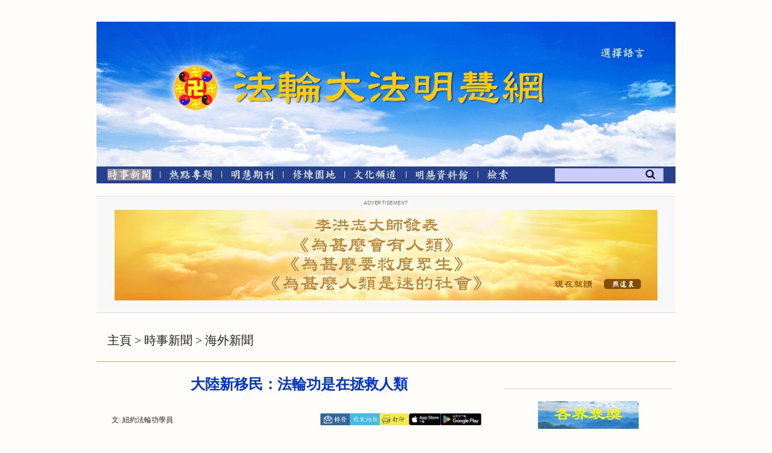

--- FILE ---
content_type: text/html
request_url: https://big5.minghui.org/mh/articles/2023/1/24/%E5%A4%A7%E9%99%B8%E6%96%B0%E7%A7%BB%E6%B0%91-%E6%B3%95%E8%BC%AA%E5%8A%9F%E6%98%AF%E5%9C%A8%E6%8B%AF%E6%95%91%E4%BA%BA%E9%A1%9E-456048.html
body_size: 47132
content:
<Html xmlns:cs="urn:cs">
  <head>
    <META http-equiv="Content-Type" content="text/html; charset=utf-8">
    <meta http-equiv="Cache-control" content="max-age=60">
    <meta name="viewport" content="width=device-width, initial-scale=1"><script src="/pub/mobile/Scripts/jquery-1.10.2.js" type="text/javascript"></script><link href="/pub/mobile/Content/bootstrap.css" rel="stylesheet"><script src="/pub/mobile/Scripts/bootstrap.js" type="text/javascript"></script><script src="/pub/cmh2015/js/responsive-navigation.js"></script><title>大陸新移民：法輪功是在拯救人類 【明慧網】</title>
    <meta name="keywords" content="大陸新移民：法輪功是在拯救人類,海外之窗,海外消息">
    <meta name="description" content="【明慧網】一月二十一日，大年三十，紐約市最大的華人社區法拉盛，舉行慶祝癸卯兔年的新年大遊行。紐約部份法輪功學員組成的法輪大法方陣，和全球退黨服務中心的隊伍陣容壯觀亮麗，為遊行帶去了許多喜慶和祥瑞。">
    <meta property="og:locale" content="en_US">
    <meta property="og:url" content="https://big5.minghui.org/mh/articles/2023/1/24/大陸新移民-法輪功是在拯救人類-456048.html">
    <meta property="og:type" content="article">
    <meta property="og:title" content="大陸新移民：法輪功是在拯救人類">
    <meta property="og:description" content="【明慧網】一月二十一日，大年三十，紐約市最大的華人社區法拉盛，舉行慶祝癸卯兔年的新年大遊行。紐約部份法輪功學員組成的法輪大法方陣，和全球退黨服務中心的隊伍陣容壯觀亮麗，為遊行帶去了許多喜慶和祥瑞。">
    <meta property="og:image" content="https://www.minghui.org//mh/article_images/2023-1-23-ny-parade_01.jpg">
    <meta property="fb:app_id" content="443222670011622">
    <link rel="canonical" href="https://big5.minghui.org/mh/articles/2023/1/24/%E5%A4%A7%E9%99%B8%E6%96%B0%E7%A7%BB%E6%B0%91-%E6%B3%95%E8%BC%AA%E5%8A%9F%E6%98%AF%E5%9C%A8%E6%8B%AF%E6%95%91%E4%BA%BA%E9%A1%9E-456048.html">
    <meta property="og:site_name" content="明慧网 www.minghui.org">
    <meta property="article:tag" content="海外之窗,海外消息">
    <meta property="article:section" content="海外新聞">
    <meta property="article:published_time" content="">
    <meta property="article:modified_time" content="2023-01-24T07:50:43">
    <meta name="fburl" content="https://www.facebook.com/sharer/sharer.php?u=https%3a%2f%2fbig5.minghui.org%2fmh%2farticles%2f2023%2f1%2f24%2f%e5%a4%a7%e9%99%b8%e6%96%b0%e7%a7%bb%e6%b0%91-%e6%b3%95%e8%bc%aa%e5%8a%9f%e6%98%af%e5%9c%a8%e6%8b%af%e6%95%91%e4%ba%ba%e9%a1%9e-456048.html">
    <meta name="twurl" content="https://twitter.com/intent/tweet?text=%e5%a4%a7%e9%99%b8%e6%96%b0%e7%a7%bb%e6%b0%91%ef%bc%9a%e6%b3%95%e8%bc%aa%e5%8a%9f%e6%98%af%e5%9c%a8%e6%8b%af%e6%95%91%e4%ba%ba%e9%a1%9e&amp;url=https%3a%2f%2fbig5.minghui.org%2fmh%2farticles%2f2023%2f1%2f24%2f%e5%a4%a7%e9%99%b8%e6%96%b0%e7%a7%bb%e6%b0%91-%e6%b3%95%e8%bc%aa%e5%8a%9f%e6%98%af%e5%9c%a8%e6%8b%af%e6%95%91%e4%ba%ba%e9%a1%9e-456048.html">
    <meta name="mailtourl" content="mailto:?subject=%e5%a4%a7%e9%99%b8%e6%96%b0%e7%a7%bb%e6%b0%91%ef%bc%9a%e6%b3%95%e8%bc%aa%e5%8a%9f%e6%98%af%e5%9c%a8%e6%8b%af%e6%95%91%e4%ba%ba%e9%a1%9e&amp;body=https%3a%2f%2fbig5.minghui.org%2fmh%2farticles%2f2023%2f1%2f24%2f%e5%a4%a7%e9%99%b8%e6%96%b0%e7%a7%bb%e6%b0%91-%e6%b3%95%e8%bc%aa%e5%8a%9f%e6%98%af%e5%9c%a8%e6%8b%af%e6%95%91%e4%ba%ba%e9%a1%9e-456048.html">
    <meta name="printurl" content="/mh/articles/2023/1/24/大陸新移民-法輪功是在拯救人類-456048p.html">   <link rel="shortcut icon" href="/pub/cmh2015/favicons/favicon-64.ico" type="image/x-icon">
<link rel="apple-touch-icon" sizes="57x57" href="/pub/cmh2015/favicons/apple-touch-icon-57.png">
<link rel="apple-touch-icon" sizes="60x60" href="/pub/cmh2015/favicons/apple-touch-icon-60.png">
<link rel="apple-touch-icon" sizes="72x72" href="/pub/cmh2015/favicons/apple-touch-icon-72.png">
<link rel="apple-touch-icon" sizes="76x76" href="/pub/cmh2015/favicons/apple-touch-icon-76.png">
<link rel="apple-touch-icon" sizes="114x114" href="/pub/cmh2015/favicons/apple-touch-icon-114.png">
<link rel="apple-touch-icon" sizes="120x120" href="/pub/cmh2015/favicons/apple-touch-icon-120.png">
<link rel="apple-touch-icon" sizes="144x144" href="/pub/cmh2015/favicons/apple-touch-icon-144.png">
<link rel="apple-touch-icon" sizes="152x152" href="/pub/cmh2015/favicons/apple-touch-icon-152.png">
<link rel="apple-touch-icon" sizes="180x180" href="/pub/cmh2015/favicons/apple-touch-icon-180.png">
<link rel="icon" type="image/png" href="/pub/cmh2015/favicons/favicon-16.png" sizes="16x16">
<link rel="icon" type="image/png" href="/pub/cmh2015/favicons/favicon-32.png" sizes="32x32">
<link rel="icon" type="image/png" href="/pub/cmh2015/favicons/favicon-48.png" sizes="48x48">
<link rel="icon" type="image/png" href="/pub/cmh2015/favicons/favicon-96.png" sizes="96x96">
<link rel="icon" type="image/png" href="/pub/cmh2015/favicons/favicon-128.png" sizes="128x128">
<link rel="icon" type="image/png" href="/pub/cmh2015/favicons/favicon-192.png" sizes="192x192">
<link rel="stylesheet" type="text/css" href="/pub/cmh2015/mastersubsite20210516.css?v=251220b" />
<link rel="stylesheet" type="text/css" href="/pub/p7pmm/p7PMMh04.css" />
<link rel="stylesheet" type="text/css" href="/pub/p7hgm/p7hgm04.css" />
<link rel="stylesheet" type="text/css" href="/pub/p7irm/p7IRM01.css" />
<link rel="stylesheet" type="text/css" href="/pub/cmh2015/css/liquidcarousel.css" />
<script type="text/javascript" src="/pub/scripts/swfobject.js"></script>
<script type="text/javascript" src="/pub/p7pmm/p7PMMscripts.js"></script>
<script type="text/javascript" src="/pub/p7hgm/p7HGMscripts.js"></script>
<script type="text/javascript" src="/pub/p7irm/p7IRMscripts.js"></script>
<script type="text/javascript" src="/pub/cmh2015/js/jquery-1.8.2.js"></script>
<script type="text/javascript" src="/pub/cmh2015/js/jquery-ui-1.9.0.custom.min.js"></script>
<script type="text/javascript" src="/pub/cmh2015/js/jquery-ui-tabs-rotate.js"></script>
<script type="text/javascript" src="/pub/cmh2015/js/jquery.liquidcarousel.js"></script>
<script type="text/javascript" src="/pub/cmh2015/js/fprb.js"></script>
<script type="text/javascript" src="/pub/cmh2015/js/article.js?v=20230303"></script>
<script type="text/javascript" src="/pub/cmh2015/js/postform.js"></script>
<script type="text/javascript" src="/pub/cmh2015/js/adimage.js?v=20230215"></script>
 <link rel="stylesheet" href="/pub/cmh2015/css/jquery-ui.css">
    <link rel="stylesheet" href="/pub/cmh2015/css/jquery-ui.css"><script>
        var copyDic= [];
      </script><script type="text/javascript" src="/mh/articles/2023/1/24/disablecopy.js"></script><script src="/pub/cmh2015/js/responsive-article.js"></script><style>
        .menu11 img {
        background-color: rgb(153,146,158);
        }
         .fade{
        opacity: 1;
        }

      </style>
  </head>
  <body id="456048" class="articlebody">
    <div id="ar_master_container">
      <div id="ar_content">
        <div><div class='adbackground'><h3 class='adtitle'>Advertisement</h3><div class='loctop fade'><a href=/mh/articles/2024/9/30/483472.html><img src='/pub/cmh2015/adimages/jw-news-banner900x150-3jw.png'  style='max-width:100%;height: auto;'></a></div><div class='adbottom'></div></div><script>showSlides('loctop',0);</script></div>
        <div id="ar_breadcrumb"><a href='/' class='catTitle'>主頁</a> > <a href='/mh/subsite/ssxw/index.html' class='catTitle'>時事新聞</a> > <a href='/mh/subsite/cat/83/index.html' class='catTitle'>海外新聞</a></div>
        <div>
          <hr class="ar_hr">
        </div>
        <div id="ar_container1">
          <div id="newar_container1_1" style="min-height:1100px">
            <div id="ar_article1">
              <div class="ar_articleTitle">
                <h1>大陸新移民：法輪功是在拯救人類</h1>
              </div>
              <div id="ar_bArticleContent_OuterFrame">
                <div class="ar_AuthorDate">
                  <div class="ar_authordatedetail">
                    <div class="ar_articleAuthor">文: 紐約法輪功學員</div>
                    <div class="ar_Date"></div>
                  </div>
                  <div class="ar_datesocial">
                    <div class="ar_socialcounter">
                      <div class="ar_articleprint">   
<span class="facebooksocial">
   <a href="" target="_blank"><img src="/pub/cmh2015/images/icon_email.png" alt="EMail" /></a>
</span>
<span class="mailtosocial">
	<a href="javascript:void(0);" ><img src="/pub/cmh2015/images/icon_refer.png" alt="轉發"  onclick="myFunction()" /></a>
</span>
<span class="printsocial">
	<a href="" target="_blank"><img src="/pub/cmh2015/images/icon_print.png" alt="打印" /></a>
</span>
<span class="applestore">
	<a href="https://apps.apple.com/us/app/minghui/id1099549702" target="_blank"><img src="/pub/cmh2015/images/ios-app-download.jpg" alt="安裝蘋果智能手機明慧APP" height=20px /></a>
</span>
<span class="googlestore">
	<a href="https://play.google.com/store/apps/details?id=org.minghui.minghui" target="_blank"><img src="/pub/cmh2015/images/android-app-download.png" alt="安裝安卓智能手機明慧APP"  height=20px /></a>
</span> </div>
                    </div>
                  </div>
                </div>
                <div id="ar_bArticleContent" class="ar_articleContent">【明慧網二零二三年一月二十四日】二零二三年一月二十一日，大年三十，紐約市最大的華人社區法拉盛，舉行慶祝癸卯兔年的新年大遊行。<p>「辭舊歲破陰霾人心向善，迎新春得真相大法送福。」紐約部份法輪功學員組成的法輪大法方陣，和全球退黨服務中心的隊伍陣容壯觀亮麗，為遊行帶去了許多喜慶和祥瑞。隊伍展現著大法的美好，並向民眾送去「真善忍」的福音，贏得了民眾的普遍讚譽。有大陸新移民表示「法輪功是在拯救人類」。<p>法拉盛中心區的人流量每天超過十萬人次，是僅次於紐約時代廣場的紐約市最繁華的社區。每天都有大量的外地旅客來這裏購物、消費。年三十當天觀看遊行的民眾人山人海，數以萬計的人群看到了法輪功學員的風采和所傳遞的信息。<p>法輪大法和全球退黨服務中心的方陣陣容龐大，中西族裔，男女老幼。小的只有幾個月大，父母抱著，嬰兒車推著。各個精神抖擻，笑容燦爛。方陣壯麗多彩，有氣勢如虹的天國樂團、別具風采的花車、舞龍舞獅、整齊抖擻的彩旗隊、浩浩蕩蕩的橫幅隊、多姿多彩的蓮花舞蹈隊和蓮花船隊，振奮人心的腰鼓隊，浩浩蕩蕩，看得人目不暇接。<p><center><table BORDER=0 CELLSPACING=2 CELLPADDING=0 COLS=2 WIDTH=500><tr ALIGN=CENTER valign=top><p><td><a href=/mh/article_images/2023-1-23-ny-parade_01.jpg><img src=/mh/article_images/2023-1-23-ny-parade_01.jpg width=500 border=1=1 hspace=0 vspace=5></a></td><p></tr></table></center><p><center><table BORDER=0 CELLSPACING=2 CELLPADDING=0 COLS=2 WIDTH=500><tr ALIGN=CENTER valign=top><p><td><a href=/mh/article_images/2023-1-23-ny-parade_02.jpg><img src=/mh/article_images/2023-1-23-ny-parade_02.jpg width=500 border=1=1 hspace=0 vspace=5></a></td><p></tr></table></center><p><center><table BORDER=0 CELLSPACING=2 CELLPADDING=0 COLS=2 WIDTH=500><tr ALIGN=CENTER valign=top><p><td><a href=/mh/article_images/2023-1-23-ny-parade_03.jpg><img src=/mh/article_images/2023-1-23-ny-parade_03.jpg width=500 border=1=1 hspace=0 vspace=5></a></td><p></tr></table></center><p><center><table BORDER=0 CELLSPACING=2 CELLPADDING=0 COLS=2 WIDTH=500><tr ALIGN=CENTER valign=top><p><td><a href=/mh/article_images/2023-1-23-ny-parade_04.jpg><img src=/mh/article_images/2023-1-23-ny-parade_04.jpg width=500 border=1=1 hspace=0 vspace=5></a></td><p></tr></table></center><p><center><table BORDER=0 CELLSPACING=2 CELLPADDING=0 COLS=2 WIDTH=500><tr ALIGN=CENTER valign=top><p><td><a href=/mh/article_images/2023-1-23-ny-parade_05.jpg><img src=/mh/article_images/2023-1-23-ny-parade_05.jpg width=500 border=1=1 hspace=0 vspace=5></a></td><p></tr></table></center><p><center><table BORDER=0 CELLSPACING=2 CELLPADDING=0 COLS=2 WIDTH=500><tr ALIGN=CENTER valign=top><p><td><a href=/mh/article_images/2023-1-23-ny-parade_06.jpg><img src=/mh/article_images/2023-1-23-ny-parade_06.jpg width=500 border=1=1 hspace=0 vspace=5></a></td><p></tr></table></center><p><center><table BORDER=0 CELLSPACING=2 CELLPADDING=0 COLS=2 WIDTH=500><tr ALIGN=CENTER valign=top><p><td><a href=/mh/article_images/2023-1-23-ny-parade_07.jpg><img src=/mh/article_images/2023-1-23-ny-parade_07.jpg width=500 border=1=1 hspace=0 vspace=5></a></td><p></tr></table></center><p><center><table BORDER=0 CELLSPACING=2 CELLPADDING=0 COLS=2 WIDTH=500><tr ALIGN=CENTER valign=top><p><td><a href=/mh/article_images/2023-1-23-ny-parade_08.jpg><img src=/mh/article_images/2023-1-23-ny-parade_08.jpg width=500 border=1=1 hspace=0 vspace=5></a></td><p></tr></table></center><p><center><table BORDER=0 CELLSPACING=2 CELLPADDING=0 COLS=2 WIDTH=500><tr ALIGN=CENTER valign=top><p><td><a href=/mh/article_images/2023-1-23-ny-parade_09.jpg><img src=/mh/article_images/2023-1-23-ny-parade_09.jpg width=500 border=1=1 hspace=0 vspace=5></a></td><p></tr></table></center><p><center><table BORDER=0 CELLSPACING=2 CELLPADDING=0 COLS=2 WIDTH=500><tr ALIGN=CENTER valign=top><p><td><a href=/mh/article_images/2023-1-23-ny-parade_10.jpg><img src=/mh/article_images/2023-1-23-ny-parade_10.jpg width=500 border=1=1 hspace=0 vspace=5></a></td><p></tr></table></center><p><center><table BORDER=0 CELLSPACING=2 CELLPADDING=0 COLS=2 WIDTH=500><tr ALIGN=CENTER valign=top><p><td><a href=/mh/article_images/2023-1-23-ny-parade_11.jpg><img src=/mh/article_images/2023-1-23-ny-parade_11.jpg width=500 border=1=1 hspace=0 vspace=5></a></td><p></tr></table></center><p><center><table BORDER=0 CELLSPACING=2 CELLPADDING=0 COLS=2 WIDTH=500><tr ALIGN=CENTER valign=top><p><td><a href=/mh/article_images/2023-1-23-ny-parade_12.jpg><img src=/mh/article_images/2023-1-23-ny-parade_12.jpg width=500 border=1=1 hspace=0 vspace=5></a></td><p></tr></table></center><p><center><table BORDER=0 CELLSPACING=2 CELLPADDING=0 COLS=2 WIDTH=500><tr ALIGN=CENTER valign=top><p><td><a href=/mh/article_images/2023-1-23-ny-parade_13.jpg><img src=/mh/article_images/2023-1-23-ny-parade_13.jpg width=500 border=1=1 hspace=0 vspace=5></a></td><p></tr></table></center><p><center><table BORDER=0 CELLSPACING=2 CELLPADDING=0 COLS=2 WIDTH=500><tr ALIGN=CENTER valign=top><p><td><a href=/mh/article_images/2023-1-23-ny-parade_14.jpg><img src=/mh/article_images/2023-1-23-ny-parade_14.jpg width=500 border=1=1 hspace=0 vspace=5></a></td><p></tr></table></center><p><center><table BORDER=0 CELLSPACING=2 CELLPADDING=0 COLS=2 WIDTH=500><tr ALIGN=CENTER valign=top><p><td><a href=/mh/article_images/2023-1-23-ny-parade_15.jpg><img src=/mh/article_images/2023-1-23-ny-parade_15.jpg width=500 border=1=1 hspace=0 vspace=5></a></td><p></tr></table></center><p><center><table BORDER=0 CELLSPACING=2 CELLPADDING=0 COLS=2 WIDTH=500><tr ALIGN=CENTER valign=top><p><td><a href=/mh/article_images/2023-1-23-ny-parade_16.jpg><img src=/mh/article_images/2023-1-23-ny-parade_16.jpg width=500 border=1=1 hspace=0 vspace=5></a></td><p></tr></table></center><p><center><table BORDER=0 CELLSPACING=2 CELLPADDING=0 COLS=2 WIDTH=500><tr ALIGN=CENTER valign=top><p><td><a href=/mh/article_images/2023-1-23-ny-parade_17.jpg><img src=/mh/article_images/2023-1-23-ny-parade_17.jpg width=500 border=1=1 hspace=0 vspace=5></a></td><p></tr></table></center><p><center><table BORDER=0 CELLSPACING=2 CELLPADDING=0 COLS=2 WIDTH=500><tr ALIGN=CENTER valign=top><p><td><a href=/mh/article_images/2023-1-23-ny-parade_18.jpg><img src=/mh/article_images/2023-1-23-ny-parade_18.jpg width=500 border=1=1 hspace=0 vspace=5></a></td><p></tr></table></center><p><center><table BORDER=0 CELLSPACING=2 CELLPADDING=0 COLS=2 WIDTH=500><tr ALIGN=CENTER valign=top><p><td><a href=/mh/article_images/2023-1-23-ny-parade_19.jpg><img src=/mh/article_images/2023-1-23-ny-parade_19.jpg width=500 border=1=1 hspace=0 vspace=5></a></td><p></tr></table></center><p><center><table BORDER=0 CELLSPACING=2 CELLPADDING=0 COLS=2 WIDTH=500><tr ALIGN=CENTER valign=top><p><td><a href=/mh/article_images/2023-1-23-ny-parade_20.jpg><img src=/mh/article_images/2023-1-23-ny-parade_20.jpg width=500 border=1=1 hspace=0 vspace=5></a></td><p></tr></table></center><p><center><table BORDER=0 CELLSPACING=2 CELLPADDING=0 COLS=2 WIDTH=500><tr ALIGN=CENTER valign=top><p><td><a href=/mh/article_images/2023-1-23-ny-parade_21.jpg><img src=/mh/article_images/2023-1-23-ny-parade_21.jpg width=500 border=1=1 hspace=0 vspace=5></a></td><p></tr></table></center><p><center><table BORDER=0 CELLSPACING=2 CELLPADDING=0 COLS=2 WIDTH=500><tr ALIGN=CENTER valign=top><p><td><a href=/mh/article_images/2023-1-23-ny-parade_22.jpg><img src=/mh/article_images/2023-1-23-ny-parade_22.jpg width=500 border=1=1 hspace=0 vspace=5></a></td><p></tr></table></center><p><center><table BORDER=0 CELLSPACING=2 CELLPADDING=0 COLS=2 WIDTH=500><tr ALIGN=CENTER valign=top><p><td><a href=/mh/article_images/2023-1-23-ny-parade_23.jpg><img src=/mh/article_images/2023-1-23-ny-parade_23.jpg width=500 border=1=1 hspace=0 vspace=5></a></td><p></tr></table></center><p><center><table BORDER=0 CELLSPACING=2 CELLPADDING=0 COLS=2 WIDTH=500><tr ALIGN=CENTER valign=top><p><td><a href=/mh/article_images/2023-1-23-ny-parade_24.jpg><img src=/mh/article_images/2023-1-23-ny-parade_24.jpg width=500 border=1=1 hspace=0 vspace=5></a></td><p></tr></table></center><p><center><table BORDER=0 CELLSPACING=2 CELLPADDING=0 COLS=2 WIDTH=500><tr ALIGN=left valign=top><p><td><a href=/mh/article_images/2023-1-23-ny-parade_25.jpg><img src=/mh/article_images/2023-1-23-ny-parade_25.jpg width=500 border=1=1 hspace=0 vspace=5 alt=&#039圖1～25：法輪大法和全球退黨服務中心的方陣陣容龐大，傳遞著大法真相福音，為遊行帶去了喜慶和祥瑞。&#039></a><br>圖1～25：法輪大法和全球退黨服務中心的方陣陣容龐大，傳遞著大法真相福音，為遊行帶去了喜慶和祥瑞。</td><p></tr></table></center><p>全球退黨服務中心主席易蓉表示：「法輪功參加新年遊行，給民眾帶來新年的祝福，希望給大家美好的未來，知道大法的美好，記住法輪大法好，真善忍好。希望還沒有三退的華人朋友，能夠早日退出中共黨團隊，祝大家兔年吉祥如意，擁抱真相擁抱光明。」<p>「在海外遍地都是法輪功所傳遞的真相，走過路過就能看到，希望大家不要錯過，一定要珍惜機緣。目前中國的疫情很嚴重，希望國內的民眾都能夠得救，不要被中共的毒素所害，不要被中共病毒瘟疫所害，靠法輪功的真相就能得救，希望海外的華人也能把法輪功的真相信息傳遞給國內 。」<p>易蓉說，希望大陸的同胞多了解法輪功真相，在疫情下平安，「李洪志大師在一月二十日發表《為甚麼會有人類》的經文，我希望大家都能仔細地閱讀李洪志大師的經文，多讀幾遍，一定會很有領悟的。」<p>法輪大法和退黨中心隊伍的橫幅傳遞著讓人得救的真相，呼喚良知，傳遞著在疫情下讓人得平安的福音，送上祝福的橫幅有：「返本歸真迎新年 春滿人間新三才」；「梅花億點賀新春 人間處處真善忍」等。<p>金龍飛舞、彩獅騰躍，鑼鼓聲聲。退黨中心巨型福娃拜年，條幅上書：「除舊歲迎新春入戶 抑惡揚善福臨門」、「三退順天神靈護 九評進戶福德隨」等真相信息。<p><b>大陸新移民：法輪功是在拯救人類</b><p>來美八個月的大陸新移民陳全紅說：「我在中國接觸了一些法輪功學員，他們都非常善良。我是去年六月份從中國來美國的，我能來到美國非常幸運。現在國內瘟疫肆虐，死人無數，像人間地獄。中共不滅，就會瘟疫不消、人類的災難無休無止。我覺得法輪功學員讓人遠離病毒，是在拯救人類。 」<p>陳全紅說：「看了遊行，感到非常震撼。修煉法輪功的人這麼多，說明人類嚮往『真善忍』，誰也阻擋不了的，這是人類的發展趨勢，人類都應該追尋她（真善忍）。」<p><b>台灣移民：世界要變好　只有靠法輪功</b><p>台灣移民羅傑關（Roger Guan）說：「法輪功的隊伍最壯觀、最漂亮，法輪功學員很善良，經過法拉盛真相點，都有接受他們的資料。他們告訴人遠離病毒、遠離邪惡。」<p>「法輪功學員確實是在拯救人，以後世界要變成和平、幸福的生活，只有靠法輪功，現在最大的團體就是法輪功。所以我們支持。」<p><b>大陸新移民：把遊行的視頻發回大陸</b><p>大陸新移民王永紅表示：「法輪功學員的精神很可嘉。中共在苟延殘喘，但很多人還在共產黨的魔掌之中，還在火坑裏，我覺得他們可悲、可憐。」<p>王永紅說：「大陸的同胞很少人能看到海外的信息，所以我剛剛已經把遊行的視頻發回去了。」<p><b>大陸移民：越來越多人認同法輪功</b><p>大陸移民李先生說：「其實有的人都不該救了，但是我看到法輪功學員還在盡全力在救，儘管有的是非常壞的人。」<p>「現在海外形勢發生很大的變化，二零零八年奧運會的時候，紐約的親共團體很囂張，但之後你們在往上走，他們在往下走，越來越明顯。現在越來越多華人能分清善惡；良心覺醒的比原來多得多了。」<p>李先生說：「不僅海外的人要多了解法輪功所講的，尤其是中國國內的人要多了解。」<p><b>華人長者：愛看法輪功遊行</b><p>移民美國十年的大陸移民趙愛民說：「我每年都來看法輪功遊行，非常好，很漂亮。每年遊行我們都出來看，很感動。他們的精神非常好，他們做得很好。」<p><b>外州華人：中國人的覺醒歸功於你們</b><p>從賓州來法拉盛會見朋友的彼得張（Peter Zhang）說：「中國人的進步、覺醒歸功於法輪功，功勞只能算在你們身上。只有法輪功，把全世界的華人，把各正義力量都團結起來了。非常不簡單。能夠喚醒人們良知，調動大家的正義感。」<p><b>佛教徒：支持法輪功</b><p>蘇珊（Susan）劉是一名佛教徒，她表示：「我是佛教徒，但是我支持法輪功，支持他們的信仰自由，我們形成善的力量的對外，面對共產黨的惡勢力永遠不會讓步，永遠不會退步。」<p>「在善與惡的較量中，誰站在最前線，誰就是勇敢的人，誰就是值得所有人佩服的人。」蘇珊還表示，「勝利的希望越來越近，法輪功的堅持會以勝利結尾，因為共產黨就要完蛋了。」</div>
                <div id="ar_copyrightnotice">   (c) 1999-2026 明慧網版權所有 </div>
                <div id="ar_donation">   <br /> </div>
                <div id="bArticleEnglishTranslation" style="text-align:left;margin-left:35px;"><p>English Version: <a href='https://en.minghui.org/html/articles/2023/1/25/207037.html' class='engURL'>https://en.minghui.org/html/articles/2023/1/25/207037.html</a></div>
                <div><!-- --></div><br class="clearfloat"><div class="ar_XianGuanWenZhang">
                  <div class="ar_bgRightbar_tm">
                    <div class="rightbar_header_no_bullet"><img src="/pub/cmh2015/images/b5/yellowblock.png" class="fp_rightbaryellowblock"><a href="http://search.minghui.org/cgi-bin/big5/searchadv.php?rdlSearchCriteria=1&amp;ddlCategory=83&amp;str=%E7%B4%90%E7%B4%84"><img src="/pub/cmh2015/images/b5/xiangguanwenzhang.png"></a></div>
                  </div>
                  <div class="ar_bgRightbar_mm">
                    <div class="ar_rightbar_content">
                      <ul>
                        <li><img src= '/pub/cmh2015/images/arrowblue.png' class='arrowblue' /><a href="/mh/articles/2022/12/27/%E7%B4%90%E7%B4%84%E5%AD%B8%E5%93%A1%E6%81%AD%E7%A5%9D%E6%9D%8E%E6%B4%AA%E5%BF%97%E5%B8%AB%E7%88%B6%E6%96%B0%E5%B9%B4%E5%BF%AB%E6%A8%82-453585.html" title="紐約學員恭祝李洪志師父新年快樂 2022年12月27日" target="_blank">紐約學員恭祝李洪志師父新年快樂</a></li>
                        <li><img src= '/pub/cmh2015/images/arrowblue.png' class='arrowblue' /><a href="/mh/articles/2022/12/12/%E7%B4%90%E7%B4%84%E4%B8%8A%E5%B7%9E%E8%81%96%E8%AA%95%E9%81%8A%E8%A1%8C-%E6%B3%95%E8%BC%AA%E5%8A%9F%E9%9A%8A%E4%BC%8D%E9%80%81%E7%A5%9D%E7%A6%8F-453026.html" title="紐約上州聖誕遊行　法輪功隊伍送祝福 2022年12月12日" target="_blank">紐約上州聖誕遊行　法輪功隊伍送祝福</a></li>
                        <li><img src= '/pub/cmh2015/images/arrowblue.png' class='arrowblue' /><a href="/mh/articles/2022/11/14/%E7%B4%90%E7%B4%84%E8%80%81%E5%85%B5%E7%AF%80%E9%81%8A%E8%A1%8C-%E6%B3%95%E8%BC%AA%E5%8A%9F%E5%AD%B8%E5%93%A1%E5%B8%B6%E5%8E%BB%E7%BE%8E%E5%A5%BD-451908.html" title="紐約老兵節遊行　法輪功學員帶去美好 2022年11月14日" target="_blank">紐約老兵節遊行　法輪功學員帶去美好</a></li>
                        <li><img src= '/pub/cmh2015/images/arrowblue.png' class='arrowblue' /><a href="/mh/articles/2022/10/15/%E6%B3%95%E8%BC%AA%E5%8A%9F%E5%8F%83%E5%8A%A0%E7%B4%90%E7%B4%84%E3%80%8C%E5%93%A5%E5%80%AB%E5%B8%83%E6%97%A5%E3%80%8D%E9%81%8A%E8%A1%8C-%E6%B0%91%E7%9C%BE%E7%A8%B1%E8%AE%9A-450799.html" title="法輪功參加紐約「哥倫布日」遊行　民眾稱讚 2022年10月15日" target="_blank">法輪功參加紐約「哥倫布日」遊行　民眾稱讚</a></li>
                        <li><img src= '/pub/cmh2015/images/arrowblue.png' class='arrowblue' /><a href="/mh/articles/2022/10/11/%E6%B3%95%E8%BC%AA%E5%8A%9F%E5%AD%B8%E5%93%A1%E5%9C%A8%E7%B4%90%E7%B4%84%E5%B7%9E%E9%A6%96%E5%BA%9C%E5%A5%A7%E4%BC%AF%E5%B0%BC%E8%97%9D%E8%A1%93%E7%AF%80%E4%B8%8A%E8%AC%9B%E7%9C%9F%E7%9B%B8-450652.html" title="法輪功學員在紐約州首府奧伯尼藝術節上講真相 2022年10月11日" target="_blank">法輪功學員在紐約州首府奧伯尼藝術節上講真相</a></li>
                        <li><img src= '/pub/cmh2015/images/arrowblue.png' class='arrowblue' /><a href="/mh/articles/2022/10/5/%E7%B4%90%E7%B4%84%E5%A4%A7%E9%81%8A%E8%A1%8C-%E9%A2%A8%E9%9B%A8%E4%B8%AD%E5%82%B3%E9%81%9E%E7%9C%9F%E7%9B%B8-450443.html" title="紐約大遊行　風雨中傳遞真相 2022年10月05日" target="_blank">紐約大遊行　風雨中傳遞真相</a></li>
                        <li><img src= '/pub/cmh2015/images/arrowblue.png' class='arrowblue' /><a href="/mh/articles/2022/9/30/%E7%B4%90%E7%B4%84%E9%95%B7%E5%B3%B6%E5%8F%AC%E9%96%8B%E6%B3%95%E8%BC%AA%E5%A4%A7%E6%B3%95%E4%BF%AE%E7%85%89%E5%BF%83%E5%BE%97%E4%BA%A4%E6%B5%81%E6%9C%83-450262.html" title="紐約長島召開法輪大法修煉心得交流會 2022年09月30日" target="_blank">紐約長島召開法輪大法修煉心得交流會</a></li>
                        <li><img src= '/pub/cmh2015/images/arrowblue.png' class='arrowblue' /><a href="/mh/articles/2022/9/26/%E8%81%AF%E5%90%88%E5%9C%8B%E5%A4%A7%E6%9C%83-%E6%B3%95%E8%BC%AA%E5%8A%9F%E5%AD%B8%E5%93%A1%E7%B1%B2%E5%88%B6%E6%AD%A2%E4%B8%AD%E5%85%B1%E8%BF%AB%E5%AE%B3-450095.html" title="聯合國大會 法輪功學員籲制止中共迫害 2022年09月26日" target="_blank">聯合國大會 法輪功學員籲制止中共迫害</a></li>
                        <li><img src= '/pub/cmh2015/images/arrowblue.png' class='arrowblue' /><a href="/mh/articles/2022/9/25/%E7%B4%90%E7%B4%84%E7%A4%BE%E5%8D%80%E6%B0%91%E7%9C%BE%E9%AB%94%E9%A9%97%E6%B3%95%E8%BC%AA%E5%8A%9F-450050.html" title="紐約社區民眾體驗法輪功 2022年09月25日" target="_blank">紐約社區民眾體驗法輪功</a></li>
                      </ul>
                    </div>
                  </div>
                  <div class="ar_bgRightbar_bm">
                    <div class="more_articles_left_rightbar"><a href="http://search.minghui.org/cgi-bin/big5/searchadv.php?rdlSearchCriteria=1&amp;ddlCategory=83&amp;str=%E7%B4%90%E7%B4%84"><img src="/pub/cmh2015/images/b5/more_articles.png"></a></div>
                  </div>
                </div><br class="clearfloat"></div><!-- bArticleContent_OuterFrame --></div>
          </div>
          <div id="newar_container1_2"><br class="clearfloat"><div class="rightbarhr"></div>
            <div id="ar_mhtvradiobojiang">   				<div>
                    <a href="/mh/baojiang/html/index.html">
                      <img src="/pub/cmh2015/images/fprightbar-bojiang.png"  style='' />
                    </a>
                </div>
                <div>
                    <a href="https://www.mhradio.org/">
                      <img src="/pub/cmh2015/images/fprightbar-mhradio.png"  style='' />
                    </a>
                </div>
                <div>
                    <a href="/mh/subsite/spw/index.html">
                      <img src="/pub/cmh2015/images/fprightbar-mhtv.png"  style='' />
                    </a>
                </div>
                <div>
                  <a href="https://mhwindow.org/">
                    <img src="/pub/cmh2015/images/fprightbar-mhwindow.png"  style='' />
                  </a>
                </div> </div>
            <div class="rightbarhr"></div><br class="clearfloat"><div>
  <center><video width=200 controls onended="videoEnded(this)"><source src="https://media4.minghui.org/media/video/2025/9/21/sy-ad-2026-final.mp4" type=video/mp4><script type="text/javascript">function videoEnded(video) {video.load();};</script></video></center>
  <center><b>2026年神韵</b></center>
</div>
<div class="rightbarhr">
</div>
<div class='adsidebackground'><h3 class='adtitle'>Advertisement</h3><div class='locside2 fade'><a href=http://qikan.minghui.org/display.aspx?qikan_type_id=5139><img src='/pub/cmh2015/adimages/tdcs-ad-minghui-20250529.jpg'  style='max-width:100%;height: auto;'></a></div><div class='adbottom'></div></div><script>showSlides('locside2',0);</script><div class='adsidebackground'><h3 class='adtitle'>Advertisement</h3><div class='locside3 fade'><a href=https://qikan.minghui.org/display.aspx?qikan_type_id=10922><img src='/pub/cmh2015/adimages/mhgj-20250222.jpg'  style='max-width:100%;height: auto;'></a></div><div class='adbottom'></div></div><script>showSlides('locside3',0);</script><div class='adsidebackground'><h3 class='adtitle'>Advertisement</h3><div class='locsidemhbook 25yr fade' ><a href=https://www.tiantibooks.org/zh/collections/minghui-publications-featured/products/mh25yr><img src='/pub/cmh2015/adimages/mhbooks-ad-minghui.org-25yr.jpg' style='max-width:100%;height: auto;'></a></div><div class='adbottom'></div></div><script>showSlides('locsidemhbook 25yr',0);</script><div class='adsidebackground'><h3 class='adtitle'>Advertisement</h3><div class='locside4 fade'><a href=https://qikan.minghui.org/display.aspx?qikan_type_id=5638><img src='/pub/cmh2015/adimages/hs-ad-minghui.org-83-400px.jpg'  style='max-width:100%;height: auto;'></a></div><div class='adbottom'></div></div><script>showSlides('locside4',0);</script><div class='adsidebackground'><h3 class='adtitle'>Advertisement</h3><div class='locside5 fade'><a href=https://qikan.minghui.org/display.aspx?qikan_type_id=5240><img src='/pub/cmh2015/adimages/zx-20250222.png'  style='max-width:100%;height: auto;'></a></div><div class='adbottom'></div></div><script>showSlides('locside5',0);</script><div class='adsidebackground'><h3 class='adtitle'>Advertisement</h3><div class='locside6 fade'><a href=https://www.tiantibooks.org/zh/collections/minghui-calendars><img src='/pub/cmh2015/adimages/sfbb-ad-minghui.org-v1dot2-20250804.jpg'  style='max-width:100%;height: auto;'></a></div><div class='adbottom'></div></div><script>showSlides('locside6',0);</script><div class='adsidebackground'><h3 class='adtitle'>Advertisement</h3><div class='locside7 fade'><a href=https://qikan.minghui.org/display.aspx?qikan_type_id=7500><img src='/pub/cmh2015/adimages/350x600-20241126-jzz.jpg'  style='max-width:100%;height: auto;'></a></div><div class='adbottom'></div></div><script>showSlides('locside7',0);</script><div class='adsidebackground'><h3 class='adtitle'>Advertisement</h3><div class='locside8 fade'><a href=https://qikan.minghui.org/display.aspx?qikan_type_id=5178><img src='/pub/cmh2015/adimages/350x600-20241126-mhzb.jpg'  style='max-width:100%;height: auto;'></a></div><div class='adbottom'></div></div><script>showSlides('locside8',0);</script><div class='adsidebackground'><h3 class='adtitle'>Advertisement</h3><div class='locside9 fade'><a href=https://qikan.minghui.org/display.aspx?qikan_type_id=5360&keyword=%E5%8D%95%E5%BC%A0&contain=false><img src='/pub/cmh2015/adimages/350x600-t-20241126-tchf.jpg'  style='max-width:100%;height: auto;'></a></div><div class='adbottom'></div></div><script>showSlides('locside9',0);</script></div><br class="clearfloat"></div><br class="clearfloat"><div id="footer">   ﻿<div class="footer black">
	<div class="footer_left">
		<div class="footer_list1">
            <div>
                <div class="footercopyrighttitle">
                   
                        明慧網版權所有<span class="en"> © </span>1999-2026
                  
                </div>
                <div class="footercopyrighttitle2">
                    <a href="/mh/about-us.html">關于我們</a>
                </div>
                <div class="footercopyrighttitle2">
                    <span class="footerontactwomen">
                        <a href="/mh/contact-us.html">聯系我們</a>
                    </span>
                </div>
            </div>
		</div>
	</div>
 <div class="footer_middle">
        <div style=" display: flex; ">
            <div>
                <ul class="footercol2">
                    <li>
                        <a href="//big5.minghui.org/" onclick="javascript:return change_language('b5');">
                            正體中文
                        </a>
                    </li>
                    <li>
                        <a href="//www.minghui.org/" onclick="javascript:return change_language('gb');">
                            简体中文
                        </a>
                    </li>
                </ul>
            </div>
            <div>
                <ul class="footercol3 footerIntl">
                    <li>
                        <a href="//ar.minghui.org/" title="阿拉伯語" target="_blank">العربية</a>
                    </li>
                    <li>
                        <a href="//bs.minghui.org/" title="波斯尼亞語" target="_blank">Bosanski</a>
                    </li>
                     <li>
                        <a href="//cs.minghui.org/" title="捷克語 - Česky" target="_blank">Česky</a>
                    </li>
                    <li>
                        <a href="//de.minghui.org/" title="德語" target="_blank">Deutsch</a>
                    </li>
                    <li>
                        <a href="//en.minghui.org/" title="英語" target="_blank">English</a>
                    </li>
                    <li>
                        <a href="//es.minghui.org/" title="西班牙語" target="_blank">Español</a>
                    </li>
                    <li>
                        <a href="//fa.minghui.org/" title="波斯語" target="_blank">فارسی</a>
                    </li>
                    <li>
                        <a href="//fr.minghui.org/" title="法語" target="_blank">Francais</a>
                    </li>
                </ul>
            </div>
            <div>
                <ul class="footercol4 footerIntl">
                    <li class="col2 ">
                        <a href="//he.minghui.org" title="希伯來語" target="_blank">עברית</a>
                    </li>
                    <li class="col2 ">
                        <a href="//hi.minghui.org" title="印地語" target="_blank">हिन्दी</a>
                    </li>
                    <li class="col2">
                        <a href="//hr.minghui.org/" title="克羅地亞語" target="_blank">Hrvatski</a>
                    </li>
                    <li class="col2">
                        <a href="//id.minghui.org/" title="印尼語" target="_blank">Indonesian</a>
                    </li>
                    <li class="col2">
                        <a href="//it.minghui.org/" title="意大利語" target="_blank">Italiano</a>
                    </li>
                    <li class="col2">
                        <a href="//jp.minghui.org/" title="日語" target="_blank">日本語</a>
                    </li>
                    <li class="col2">
                        <a href="//www.minghui.or.kr/" title="韓語" target="_blank">한국어</a>
                    </li>
                    <li class="col2">
                        <a href="//pl.minghui.org/" title="波蘭語版" target="_blank">Polski</a>
                    </li>
                </ul>
            </div>
            <div>
                <ul class="footercol5 footerIntl">
                    <li class="col2">
                        <a href="//pt.minghui.org" title="葡萄牙語" target="_blank">Português</a>
                    </li>
                    <li class="col3">
                        <a href="//ru.minghui.org/" title="俄語" target="_blank">Русский</a>
                    </li>
                    <li class="col3">
                        <a href="//sk.minghui.org/" title="斯洛伐克語" target="_blank">Slovenčina</a>
                    </li>
                    <li class="col3">
                        <a href="//sr.minghui.org/" title="塞爾維亞語" target="_blank">Српски</a>
                    </li>
                    <li class="col3">
                        <a href="//th.minghui.org/" title="泰語 - Thai / ไทย" target="_blank">ไทย</a>
                    </li>
                    <li class="col3">
                        <a href="//tr.minghui.org/" title="土耳其語 - Türkçe" target="_blank">Türkçe</a>
                    </li>
                    <li class="col3">
                        <a href="//uk.minghui.org/" title="烏克蘭語" target="_blank">Українська</a>
                    </li>
                    <li class="col3">
                        <a href="//vn.minghui.org" title="越南語" target="_blank">tiếng Việt</a>
                    </li>
                </ul>
            </div>

        </div>
    </div>
</div> </div>
      </div>
      <div id="header">   <link rel="stylesheet" type="text/css" href="/pub/cmh2015/css/banner-menusubsite.css?v=20210722" />
<div id="banner-menu">
    <div id="topsection">
        <div style="width:49px; display: inline-block">&#160;</div>
        <div id="toplink">
            <span class="dropdown">
                <img class="dropbtn" src="/pub/cmh2015/images/xuanzeyueyan.png" />
                <div class="dropdowncontent">
                    <ul>
                    	<li>
                            <a href="//www.minghui.org" title="简体中文" target="_blank">简体中文</a>
                        </li>
                        <li>
                            <a href="//ar.minghui.org/" title="阿拉伯語" target="_blank">العربية</a>
                        </li>
                        <li>
                            <a href="//bs.minghui.org/" title="波斯尼亞語" target="_blank">Bosanski</a>
                        </li>
                        <li>
                            <a href="//cs.minghui.org/" title="捷克語 - Česky" target="_blank">Česky</a>
                        </li>
                        <li>
                            <a href="//de.minghui.org/" title="德語" target="_blank">Deutsch</a>
                        </li>
                        <li>
                            <a href="//en.minghui.org/" title="英語" target="_blank">English</a>
                        </li>
                        <li>
                            <a href="//es.minghui.org/" title="西班牙語" target="_blank">Español</a>
                        </li>
                        <li>
                            <a href="//fa.minghui.org/" title="波斯語" target="_blank">فارسی</a>
                        </li>
                        <li>
                            <a href="//fr.minghui.org/" title="法語" target="_blank">Francais</a>
                        </li>
                        <li>
                            <a href="//he.minghui.org" title="希伯來語" target="_blank">עברית</a>
                        </li>
                        <li>
                            <a href="//hi.minghui.org" title="印地語" target="_blank">हिन्दी</a>
                        </li>
                        <li>
                            <a href="//hr.minghui.org/" title="克羅地亞語" target="_blank">Hrvatski</a>
                        </li>
                        <li>
                            <a href="//id.minghui.org/" title="印尼語" target="_blank">Indonesian</a>
                        </li>
                        <li>
                            <a href="//it.minghui.org/" title="意大利語" target="_blank">Italiano</a>
                        </li>
                        <li>
                            <a href="//jp.minghui.org/" title="日語" target="_blank">日本語</a>
                        </li>
                        <li>
                            <a href="//minghui.or.kr/" title="韓語" target="_blank">한국어</a>
                        </li>
                        <li>
                            <a href="//pl.minghui.org/" title="波蘭語版" target="_blank">Polski</a>
                        </li>
                        <li>
                            <a href="//pt.minghui.org" title="葡萄牙語" target="_blank">Português</a>
                        </li>
                        <li>
                            <a href="//ru.minghui.org/" title="俄語" target="_blank">Русский</a>
                        </li>
                        <li>
                            <a href="//sk.minghui.org/" title="斯洛伐克語" target="_blank">Slovenčina</a>
                        </li>
                        <li>
                            <a href="//sr.minghui.org/" title="塞爾維亞語" target="_blank">Српски</a>
                        </li>
						<li>
							<a href="//th.minghui.org/" title="泰語 - Thai / ไทย" target="_blank">ไทย</a>
						</li>
						<li>
							<a href="//tr.minghui.org/" title="土耳其語 - Türkçe" target="_blank">Türkçe</a>
						</li>
                        <li>
                            <a href="//vn.minghui.org" title="越南語" target="_blank">tiếng Việt</a>
                        </li>
                        <li>
                            <a href="//uk.minghui.org" title="烏克蘭語" target="_blank">Українська</a>
                        </li>
                    </ul>
                </div>
            </span>
        </div>
    </div>
    <div class="banner_links">
        <a class="banner1" href="/" title="法轮大法明慧网"></a>
        <a class="banner2" href="/" title="法轮大法明慧网"></a>
    </div>

   
</div>
<div class="menubar_links">

    <nav class="menubar_top">
        <a href="/mh/subsite/ssxw/index.html" title="時事新聞" aria-label="時事新聞"><span class="menu11"><img src="/pub/cmh2015/images/b5/mhxinwen.png"  alt="時事新聞"/></span></a>
        <span class="menubar_separator1"><img  src="/pub/cmh2015/images/b5/shuxian.png" /></span>
        <a href="/index.html#fp_redianzhuanti" title="熱點專題" aria-label="熱點專題"><span class="menu21"><img src="/pub/cmh2015/images/b5/redianzhuanti.png"   alt="熱點專題"/></span></a>
        <span class="menubar_separator1"><img  src="/pub/cmh2015/images/b5/shuxian.png" /></span>
        <a href="https://qikan.minghui.org/display.aspx?category_id=8" title="明慧期刊" aria-label="明慧期刊"><span class="menu31"><img src="/pub/cmh2015/images/b5/mhqikan.png"   alt="明慧期刊"/></span></a>
        <span class="menubar_separator1"><img  src="/pub/cmh2015/images/b5/shuxian.png" /></span>
        <a href="/mh/subsite/xlyd/index.html" title="修煉園地" aria-label="修煉園地"><span class="menu41"><img src="/pub/cmh2015/images/b5/mh-xiulianyuandi.png"   alt="修煉園地"/></span></a>
        <span class="menubar_separator1"><img  src="/pub/cmh2015/images/b5/shuxian.png" /></span>
        <a href="/mh/subsite/whpd/index.html" title="文化頻道" aria-label="文化頻道"><span class="menu51"><img src="/pub/cmh2015/images/b5/mh-wenhuapindao.png"   alt="文化頻道"/></span></a>
        <span class="menubar_separator1"><img  src="/pub/cmh2015/images/b5/shuxian.png" /></span>
        <a href="/mh/subsite/jng/index.html" title="明慧紀念館" aria-label="明慧紀念館"><span class="menujng"><img src="/pub/cmh2015/images/b5/mh-jinianguan.png" style="margin-bottom:-1px" alt="明慧紀念館" /></span></a>
        <span class="menubar_separator1"><img  src="/pub/cmh2015/images/b5/shuxian.png" /></span>
        <a href="//search.minghui.org/cgi-bin/big5/search.php" title="检索"><span class="menu71"><img src="/pub/cmh2015/images/b5/jiansuo.png" /></span></a>
    </nav>

</div>    ﻿        <div id="searchbox">
            <form action='//search.minghui.org/cgi-bin/big5/search.php' method='get' accept-charset="UTF-8">
            <input type="text" value="" maxlength="255" name="str" class="inputtext" autocomplete="off"><input type="image" src="/pub/cmh2015/images/button_search.png" title="啟動檢索" class="inputimage">
            </form>
        <!-- end searchbox --></div> </div>
    </div>   <script type="text/javascript"> var i = /^(localhost|127\.|192\.|172\.|10\.|\w+[\.]?$)/; var v = /http(s|)/; if (!(i.test(document.location.host)) && (v.test(document.location.protocol))) { var u = "//stats.minghui.org/"; document.write(decodeURIComponent("%3Cimg src='" + u + "mhstats.php?site=cmh&lang=b5&q=") + encodeURI(window.location) + decodeURIComponent("' style='display%3Anone%3Bborder%3A0%3Bheight%3A0%3Bwidth%3A0%3B' %2F%3E")); } </script>
 </body>
</Html>

--- FILE ---
content_type: application/javascript
request_url: https://big5.minghui.org/mh/articles/2023/1/24/disablecopy.js
body_size: 187
content:
copyDic.push(453382,453569,454015,454503,454548,455166,455549,455556,455565,455749,455940,455941,455942,455943,455944,455945,455946,455947,455948,455949,455950,455951,455952,455953,455954,455955,455956,455957,455958,455959,455960,455961,455962,455984,455985,455986,455987,455988,455989,455990,455991,455992,455993,455994,455995,455996,455997,455998,456017,456019,456020,456023,456024,456025,456026,456029,456030,456031,456032,456035,456036,456037,456039,456041,456043,456048,456049,456059,456061);